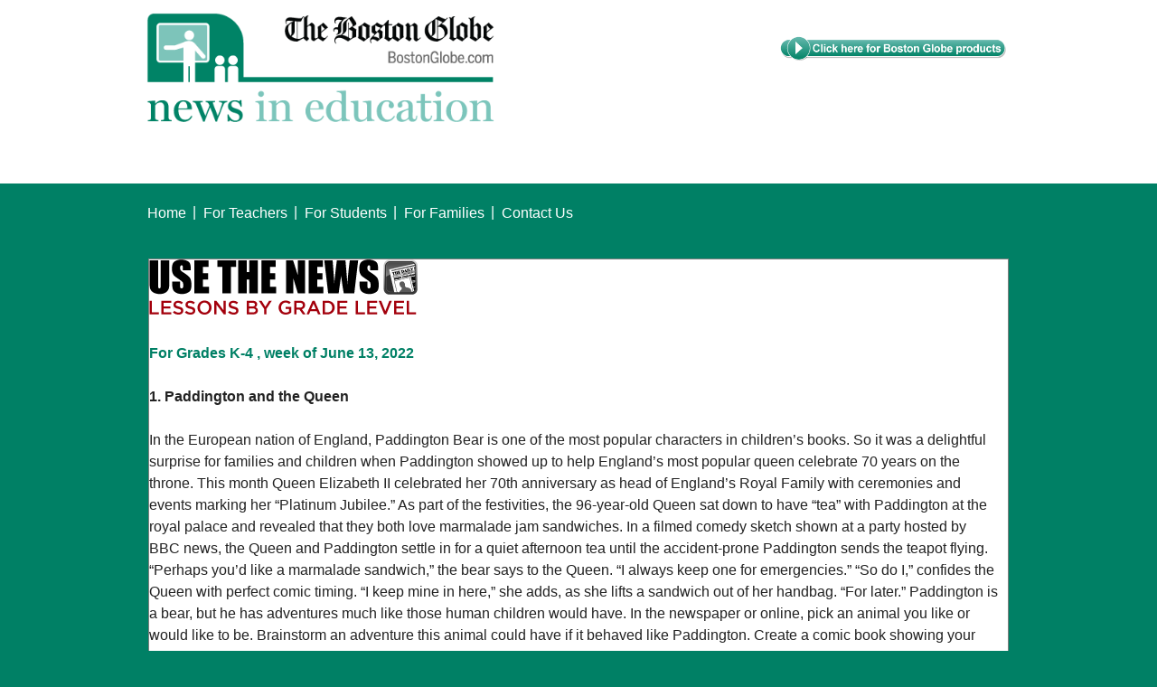

--- FILE ---
content_type: text/html;charset=UTF-8
request_url: https://nieonline.com/bostonglobe/lessonsprint.cfm?category=elementary&lessondate=20220613
body_size: 14128
content:
<!DOCTYPE html PUBLIC "-//W3C//DTD XHTML 1.0 Strict//EN" "http://www.w3.org/TR/xhtml1/DTD/xhtml1-strict.dtd">


<html>
    <head>
    	<title>The Boston Globe | News in Education | Lessons</title>

    	<link rel="shortcut icon" href="/bostonglobe/favicon.ico" />
        <link rel="icon" type="image/ico" href="/bostonglobe/favicon.ico" />

	    <link rel="stylesheet" type="text/css" href="/includes/css/nieonline2.css" />
       

        <link rel="stylesheet" type="text/css" href="/bostonglobe/css/nieonline.css" />
        


        <!-- blueprint CSS for layout -->
        <link rel="stylesheet" href="/includes/css/blueprint/screen.css" type="text/css" media="screen, projection">
        <link rel="stylesheet" href="/includes/css/blueprint/print.css" type="text/css" media="print"> 
        <!--[if lt IE 8]>
            <link rel="stylesheet" href="/morris/css/blueprint/ie.css" type="text/css" media="screen, projection">
        <![endif]-->
		<!--[if IE]>
			<style type="text/css">
				.nav_left_block {margin-top:91px !important;}
			</style>
		 <![endif]-->



    </head>
    <body>
	<div class="new_header_area">		
		<div style="float:left; width:430px;"><a href="/bostonglobe"><img src="/bostonglobe/images/bostonglobe-header.png" class="new_logo"></a> </div>
		
		
		
			<div style="float:left; width:525px; height:211px; text-align:right important!;" class="header_login_wrap_area">
				
					<div class="pre_login_header_text">
	
	<p><a href="https://nieonline.com/bostonglobe/products.cfm" rel="nofollow" target="_blank"><img src="images/view_products.png" border="0" class="view_epaper_button"></a></p>
	
</div>
				
				<div style="width:350px; text-align:left; margin-left:150px;">
						
				</div>
				
			</div>
		
		
		<div class="new_nav_area" >
			
		
				<div class="new_nav_item" ><a href="/bostonglobe"  class="new_top_nav_a">Home</a></div>
				
				<div class="new_nav_item_spacer">|</div>
				<div class="new_nav_item" ><a href="/bostonglobe/teachers.cfm"  class="new_top_nav_a">For Teachers</a></div>
			
				<div class="new_nav_item_spacer">|</div>
				<div class="new_nav_item" ><a href="/bostonglobe/students.cfm"  class="new_top_nav_a">For Students</a></div>
				
				<div class="new_nav_item_spacer">|</div>
				<div class="new_nav_item" ><a href="/bostonglobe/families.cfm"  class="new_top_nav_a">For Families</a></div>
			
				<div class="new_nav_item_spacer">|</div>
				<div class="new_nav_item" ><a href="/bostonglobe/contact.cfm"  class="new_top_nav_a">Contact Us</a></div>
					
		
		</div>
	
  	
	
		
	</div>
	   
		<div class="container contentContainer">

            <div class="span-24 pageBody">



<style type = "text/css">
	.lessons_for_grades{font-weight:bold; font-size:16px; color:#008065;}
</style>






<p>
    <img src="/images/newlogos/usethenews_logo.gif">
</p>


<!-- Set the current year, month and day variables -->
 


<div style="padding-right:10px;">

    <!-- Convert FIELD "lessondate" to a string -->
    
    <!-- Parse lessondate string for year, month and day -->
    
    
    <p class="lessons_for_grades">
        For 
    Grades K-4  
        , week of
    June 13, 2022 
        <br />
    </p>
    <span "class=sans-1">
        <p>
<b>1. Paddington and the Queen </b> 
</p>

<p>
In the European nation of England, Paddington Bear is one of the most popular characters in children’s books. So it was a delightful surprise for families and children when Paddington showed up to help England’s most popular queen celebrate 70 years on the throne. This month Queen Elizabeth II celebrated her 70th anniversary as head of England’s Royal Family with ceremonies and events marking her “Platinum Jubilee.” As part of the festivities, the 96-year-old Queen sat down to have “tea” with Paddington at the royal palace and revealed that they both love marmalade jam sandwiches. In a filmed comedy sketch shown at a party hosted by BBC news, the Queen and Paddington settle in for a quiet afternoon tea until the accident-prone Paddington sends the teapot flying. “Perhaps you’d like a marmalade sandwich,” the bear says to the Queen. “I always keep one for emergencies.” “So do I,” confides the Queen with perfect comic timing. “I keep mine in here,” she adds, as she lifts a sandwich out of her handbag. “For later.” Paddington is a bear, but he has adventures much like those human children would have. In the newspaper or online, pick an animal you like or would like to be. Brainstorm an adventure this animal could have if it behaved like Paddington. Create a comic book showing your animal having this adventure. Draw the opening page of your comic book and share with the class. 
</p>

<p>
Common Core State Standards: Using drawings or visual displays when appropriate to enhance the development of main ideas or points; writing narratives to develop real or imagined experiences or events. 
</p>

<p>
<b>2. Space Pioneer</b>
</p>

<p>
Private space companies like SpaceX and Blue Origin have opened the doors for space travel to a wider range of people. On the latest Blue Origin flight this spring, another milestone was achieved. Katya Echazarreta, an engineer and science communicator, became the first Mexican-born woman ever to travel into space. Echazarreta was selected for the Blue Origin flight by a nonprofit organization called Space for Humanity, whose goal is to send “exceptional leaders” to space. The 26-year-old Echazarreta is certainly that. She currently is working on a master’s degree in engineering from the famed Johns Hopkins University and she previously worked at the Jet Propulsion Laboratory of America’s NASA space agency. She also boasts a following of more than 330,000 users on the TikTok social media site and is working to get more people of color involved in engineering and space careers. She came with her family to the United States from Guadalajara, Mexico when she was just 7 years old and didn’t speak English, CNN News reports. When she was 17 and 18, she supported her family by working at McDonald’s. Today, Katya Echazarreta is encouraing girls, women and people of color to pursue careers in science, space or engineering. In the newspaper or online find and closely read a story about a career in one of these fields. Use what you read to create a “Help Wanted” ad for the newspaper or Internet telling how girls or people of color could benefit by pursuing this career. 
</p>

<p>
Common Core State Standards: Conducting short research projects that build knowledge about a topic; using drawings or visual displays when appropriate to enhance the development of main ideas or points.
</p>

<p>
<b>3. Young and Climbing High</b>
</p>

<p>
Many kids enjoy doing special or unusual things with moms, dads, grandparents or other relatives. In the western state of Colorado, an 8-year-old boy gets to have outdoor adventures with his dad — by climbing mountains. Sam Baker and his dad Joe have been climbing mountain cliffs together for the last several years, and this spring they mastered a 1,200-foot cliff called the Moonlight Buttress at Zion National Park in the nearby state of Utah. The climb, which takes one to two days, rises straight up from the ground and requires strength, skill and great concentration. Climbers sleep on platforms dangling or hanging off the cliff and have to overcome any fear of heights they might have. Joe, who has three sons, said it has been incredibly rewarding seeing how Sam has grown by climbing. “I see this tremendous inner confidence forming in Sam,” he told Denver’s ABC7 TV. “I couldn't give it to him. … He has to kind of discover it.” Later this year Sam and his dad are planning to climb the 3,000-foot El Capitan cliff in Yosemite National Park in the state of California. At a very young age, Sam Baker has been having adventures with his dad climbing mountains. In the newspaper or online, find and closely read a story about an adventure you would like to have. Use what you read to write a letter to a friend inviting him or her to join you on this adventure. Be sure to tell why it would be fun or exciting.
</p>

<p>
Common Core State Standards: Producing clear and coherent writing in which the development, organization and style are appropriate to the task; reading closely what a text says explicitly and to make logical inferences from it.
</p>

<p>
<b>4. A Money Reward</b>
</p>

<p>
People often dream of finding hidden treasure — and sometimes they actually do! In the state of California, a woman moving into a new house to be near her grandchildren found unexpected riches when she acquired furniture that was being given away for free on the Internet. Vicky Umodu had just moved into a new house in the Southern California city of Colton when she spotted an ad for the furniture on the Craigslist website. She collected several pieces that she needed, including an oversized armchair, the Washington Post newspaper reported. But something about the seat cushion felt strange to her, so she unzipped it to see why. The answer totally surprised her. Inside were envelopes stuffed with money — lots and lots of money in $100, $50 and $20 bills. When she added it all up it totaled more than $36,000 in cash. Though she could have used the money, “I knew I couldn’t keep it,” she said. “I knew I had to give it back.” She contacted the man who had given her the furniture and told him she had some very good news for him. He couldn’t believe she would return the money. “Not everyone would do that,” he said. To reward Umodu’s honesty, he gave her $2,200 from the found money to do with as she wished. She used it to buy a new refrigerator for her home. People often make news by “doing the right thing.” In the newspaper or online, find and closely read a story about one person doing this. Write a short editorial for the newspaper telling why this person’s actions could be a role model for others. Then talk with family or friends about a time you or someone you know did the right thing.
</p>

<p>
Common Core State Standards: Conducting short research projects that build knowledge about a topic; reading closely what written and visual texts say and to making logical inferences from them; engaging effectively in a range of collaborative discussions. 
</p>

<p>
<b>5. Chocolate Rescue</b>
</p>

<p>
Emergency rescue crews often have to deal with unusual situations. But few have to handle an emergency that looked like a scene from the movie “Charlie and the Chocolate Factory.” Yet that’s what a crew in south central Pennsylvania had to do when they were called for assistance last week. Two workers had fallen into a vat of chocolate at an M&M factory and they couldn’t get out. At first, rescuers thought they could just pull the workers out, but that approach didn’t work. So they turned to Plan B: Cutting a hole in the side of the tank to drag the employees out of the mixture. The workers were transported to local hospitals, one by ambulance and one by helicopter. They did not have life-threatening injuries, officials said. It was not immediately clear how they fell into the chocolate tank at the Mars/M&M factory. Emergency rescue crews often have to rescue people in unusual situations. In the newspaper or online, find and closely read a story about one such rescue. Use what you read to write a paragraph detailing what special skills and equipment they needed to perform the rescue.
</p>

<p>
Common Core State Standards: Writing informative/explanatory texts to examine a topic and convey ideas and information clearly; citing specific textual evidence when writing.
</p>

    </span>


</div>



                <!-- close pageBody div -->
                </div>
                
                <br clear=all>

                <div id="mi_footer" align="center">
                    <p class="footerText">
                        &copy;2026 <a href="/index.cfm">Online Publications Inc. dba NIEonline.com</a>
                    </p>
                </div>
                
            </div> <!-- contentContainer div -->

        </div> <!-- centering div -->
        


<!-- SiteCatalyst code version: H.23.8. Copyright 1996-2011 Adobe, Inc. All Rights Reserved. More info available at http://www.omniture.com -->
        <script language="JavaScript" type="text/javascript" src="http://www.bostonglobe.com/js/s_code_bgcom.js"></script>
        <script language="JavaScript" type="text/javascript"><!--
        s.pageName='NIEOnline | (all)',s.channel='NIEOnline',s.prop1='NIEOnline';      s.server='',s.pageType='',s.prop2='',s.prop3='',s.prop4='',s.prop5='',s.prop6='NIEOnline',s.prop7='',s.prop8='',s.prop9='',s.prop10='',s.prop14='',s.prop41=s.eVar41='BostonGlobe.com';
        /* Conversion Variables */
        s.campaign='',s.state='',s.zip='',s.events='',s.products='',s.purchaseID='',s.eVar1='',s.eVar2='',s.eVar3='',s.eVar4='',s.eVar5='',s.eVar6='',s.eVar7='',s.eVar8='',s.eVar9='',s.eVar10='';
        /************* DO NOT ALTER ANYTHING BELOW THIS LINE ! **************/
        var s_code=s.t();if(s_code)document.write(s_code)//--></script>
        <script language="JavaScript" type="text/javascript"><!--
        if(navigator.appVersion.indexOf('MSIE')>=0)document.write(unescape('%3C')+'\!-'+'-')
        //--></script><noscript><img src="http://newyorktimes.112.2o7.net/b/ss/nytbostonglobecom/1/H.23.8--NS/0" height="1" width="1" border="0" alt="" /></noscript><!--/DO NOT REMOVE/-->
        <!-- End SiteCatalyst code version: H.23.8. -->
  

        <script>
  (function(i,s,o,g,r,a,m){i['GoogleAnalyticsObject']=r;i[r]=i[r]||function(){
  (i[r].q=i[r].q||[]).push(arguments)},i[r].l=1*new Date();a=s.createElement(o),
  m=s.getElementsByTagName(o)[0];a.async=1;a.src=g;m.parentNode.insertBefore(a,m)
  })(window,document,'script','//www.google-analytics.com/analytics.js','ga');

  ga('create', 'UA-44455934-1', 'nieonline.com');
  ga('send', 'pageview');

	</script>


    </body>

</html>

--- FILE ---
content_type: text/css
request_url: https://nieonline.com/bostonglobe/css/nieonline.css
body_size: 6332
content:
body{
	background:url('https://nieonline.com/bostonglobe/images/bostonglobe_bg.gif') repeat-x #008065 !important; /*008065*/
	background-position:center top;
	font-family: Arial, Helvetica, sans-serif; !important;
	font-size:15px;
	font-size:100% !important;
}

.loginFormInput{

	background-color: #67BAAF!important;
}

.loginFormLabel{
	background-color: #67BAAF!important;
	color: #ffffff!important;
}

.globe_text_header{
	font-family: Georgia;
	font-size:16px;
	font-weight: bold;
	margin-bottom:15px;
	margin-top: 10px;
}

.pre_login_header_text{
	/*text-align: right;
	padding-right:91px; */
	font-weight: bold;
	margin-bottom: 5px;
	text-align: right;
	padding-left:150px;
	margin-top:30px;
}

.post_login_header_text{
	/*text-align: right;
	padding-right:43px;*/
	text-align: left;
	padding-left:150px;

}

#order_admin_nav{
	margin:15px 0 0 15px; 
}

.green_title{
	font-weight:bold;
	color:#008065;
	font-size:22px;
	margin-bottom: 20px;
}

.small_green_title{
	font-weight:bold;
	color:#008065;
}

/*
.teacher_page_logos{
	width:225px;
	margin-top:30px;
}
*/

.teacher_page_logos{
	width:225px;
	/*margin-top:30px;*/
	float: left;
	margin: 0 15px 0 0;
}

#this_week_logo{
	margin-top:20px!important;
}

#teacher_page_right_col_divs{
	margin-bottom:10px;
}

#left_column_teachers{
	border-right: 1px solid gray;
	padding-right:5px;
}

.lesson_nav_wrap{
	text-align: center!important;
	display: inline;
	margin: 0px!important;
}

.lesson_nav_inner_wrap{
	margin-right: auto;
	margin-left: auto;
}


.support_bg_families{
	background:#e0e0e0;
	padding:10px;
}

#order_admin_nav_menu_item a:hover{
	color:#ffffff!important;

}

/*Fix the admin search results*/
table{
	font-size:12px !important;
}

h1{
	font-size:32px !important;
	font-weight: bold !important;
	color: #008065 !important;
	margin-top:15px !important;
}

.new_content_text_area{
	padding-left:25px;
}

.sponsor_hr{
	padding-left: 15px;
}

#new_left_padding{
	padding-left:15px;
}

span.bull{color:#cc3333;}

a {
	color:#008065;
}

a:hover {
	color:#008065 !important;
}

h2{
	color:#303030 !important;
	font-weight:bold !important;
	font-size:2.15em !important;
}

.loginFormTable{
	background:#008065!important;
}

.loginFormField{
	background:#008065!important;
	color:red;
}

.loginFormLabel {
	background:#008065;
}

/* Header and Nav */

.new_header_area{
	width:965px; 
	height: 236px!important; /*117, 138, 201, 226*/
	margin-right:auto;
	margin-left:auto;
	padding:10px;
	text-align: left;
}

.new_logo{
	/*393w x 149h*/
	width:393px;
	
}

.new_nav_area{
	width:965px;
	height:22px; /*38*/
}

.new_nav_item{
	height:22px; /*38*/
	float:left;
	padding:7px 5px 5px 5px;
	color:#ffffff;
	background-color:#008065;
	z-index: 1;
	line-height:100%;
}

.new_nav_item_spacer{
	width: 5px;
	float:left;
	padding:2px 2px 2px 2px;
	color:#ffffff;
	font-size:16px;
}

/*
.new_nav_item_spacer{
	height:22px; was 38
	width: 5px;
	float:left;
	padding:7px 2px 5px 2px;
	color:#ffffff;
	background-color:#008065;
	z-index: 1;
	text-align: center;
}
*/
.new_nav_pipe{
	height:22px!important;
	width:1px!important;
	background-color:#ffffff;
}


.new_nav_item_home{
	height:22px; /*38*/
	width: 30px;
	float:left;
	padding:10px 0 5px 5px;
	color:#ffffff;
	background-color:#008065;
	z-index: 1;
}

.new_nav_item_end{
	height:25px;
	float:left;
	padding:7px 5px 5px 5px;
	color:#ffffff;
	background-color:#356697;
	z-index: 1;
	background-image: url(https://nieonline.com/latimes/images/end_corner.gif);
	background-repeat: no-repeat;
	background-position:right top;
}

.new_nav_item:hover{
	background-color:#303030; /*313131*/
}


.new_nav_item a{
	color: #ffffff !important;
	font-size:16px !important;
	text-decoration: none;
	/*font-family: Georgia !important;*/
	font-weight:normal !important;
}

.new_nav_item a:hover{
	color:#ffffff !important;
}


/*
.new_nav_item a:visited{
	color:#ffffff !important;
}
*/

#current_active_page{
	background-color: #313131;
}

#new_nav_button a{
	font-weight:bold;
}

.new_nav_button_left{
	float:left;
	background-image: url(https://nieonline.com/latimes/images/button_left_edge.gif); 
	height:32px;
	width:5px; 
		
}

.new_nav_button_right{
	float:left;
	background-image:url(https://nieonline.com/latimes/images/button_right_edge.gif); 
	height:32px;
	width:5px; 
}

/*
#nav_end{
	background-image: url(http://nieonline.com/latimes/images/end_corner.gif);
	background-repeat: no-repeat;
	background-position:right top;
}
*/

.nav_left_block{
	height:32px;
	background:#356697;
	width:50%;
	position: absolute;
	margin-top:92px;
	z-index: -1;
	left: 0;
}

.new_secondary_nav_wrap{
	width:965px;
	height:40px;
	margin-top:10px;
	border-top: 1px solid #d6d6d6; 
	border-bottom: 1px solid #d6d6d6; 
}

.new_2nav_item{
	float: right;
	margin-left:20px;
	font-size:.71em;
	padding-top:13px;
	font-weight: bold;
}

.new_2nav_item a{
	color:#ffffff !important;
}

.new_2nav_item a:hover{
	color:#93bc42 !important;
}


.limg{
	float:left;
	padding:3px 0 0 5px;
	
}

/*Page and image styling*/

#largeicon{
	padding:10px;
	
}

#largetext{
	font-size:24px;
	font-weight:bold;
	color:#008065;
}

#announcement_area{
	background-color: #008065;
	color:#ffffff;
	margin:0 0 15px 0;
	border-bottom: 1px solid #000000;
	border-top: 1px solid #000000;
	width: 950px;
	position: relative;
}

#announcement_title{
	margin:25px 0 25px 0;
	text-align: center;
	width: 300px;
	float: left;
}

#announcement_text{
	float:left;
	margin:25px 0 0 25px;	
}

#dotted_rule{
	margin:20px 0 20px 0;
	width:99%;	
}

#color_spacer{
	background:url('https://nieonline.com/latimes/images/seperator.gif') repeat-x;
	height:10px;
	width: 100%;
	margin: 10px 0 10px 0;
}

.loginFormLabel{
	color:black !important;
}

#content_text_area{
	padding:8px;
}

.user_admin_content_wrap{
	padding:8px;
}

.pulse_play a {
	color:white!important;
}

.order_form_asterisk{
	color:red;
	font-weight:bold;
}

.order_form_ol li{
	margin-bottom:8px;
}

.view_epaper_button{
	width:250px; /*375*/
}

.sans-h2{
	font-weight: bold;
	font-size:20px;
}


.table_div {
	display: table !important; 
}

.table_row_div { 
	display: table-row !important; 
}

.table_data_div {
	display: table-cell !important; 
}

#first_column_div { 
	font-weight:bold;
	width:125px;
}

.lesson_plan_bar{
	padding:8px;
	color: #ffffff;
	font-weight: bold;
	background:#008065;
	margin-bottom:20px;
}